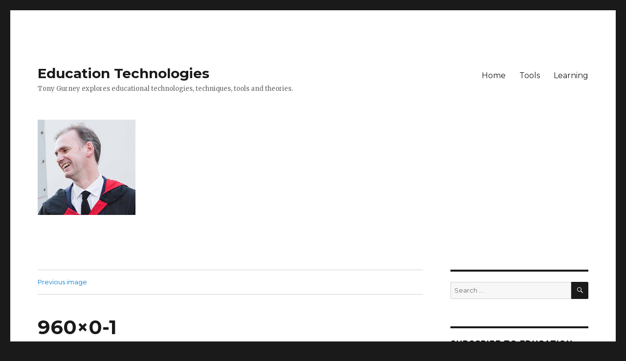

--- FILE ---
content_type: text/html; charset=UTF-8
request_url: http://gurney.co.education/2017/03/07/what-is-the-difference-between-deep-learning-machine-learning-and-ai/960x0-1/
body_size: 52681
content:
<!DOCTYPE html>
<html dir="ltr" lang="en-GB" prefix="og: https://ogp.me/ns#" class="no-js">
<head>
	<meta charset="UTF-8">
	<meta name="viewport" content="width=device-width, initial-scale=1">
	<link rel="profile" href="https://gmpg.org/xfn/11">
		<script>(function(html){html.className = html.className.replace(/\bno-js\b/,'js')})(document.documentElement);</script>
<title>960×0-1 | Education Technologies</title>

		<!-- All in One SEO 4.9.3 - aioseo.com -->
	<meta name="robots" content="max-image-preview:large" />
	<meta name="author" content="tony"/>
	<link rel="canonical" href="http://gurney.co.education/2017/03/07/what-is-the-difference-between-deep-learning-machine-learning-and-ai/960x0-1/" />
	<meta name="generator" content="All in One SEO (AIOSEO) 4.9.3" />
		<meta property="og:locale" content="en_GB" />
		<meta property="og:site_name" content="Education Technologies | Tony Gurney explores educational technologies, techniques, tools and theories." />
		<meta property="og:type" content="article" />
		<meta property="og:title" content="960×0-1 | Education Technologies" />
		<meta property="og:url" content="http://gurney.co.education/2017/03/07/what-is-the-difference-between-deep-learning-machine-learning-and-ai/960x0-1/" />
		<meta property="og:image" content="http://gurney.co.education/wp-content/uploads/2021/04/TG-UWS-Paisley-Winter-2017_164.jpg" />
		<meta property="og:image:width" content="1624" />
		<meta property="og:image:height" content="1591" />
		<meta property="article:published_time" content="2016-12-08T13:35:59+00:00" />
		<meta property="article:modified_time" content="2016-12-08T13:35:59+00:00" />
		<meta name="twitter:card" content="summary" />
		<meta name="twitter:site" content="@tonygurney" />
		<meta name="twitter:title" content="960×0-1 | Education Technologies" />
		<meta name="twitter:creator" content="@tonygurney" />
		<meta name="twitter:image" content="http://gurney.co.education/wp-content/uploads/2021/04/TG-UWS-Paisley-Winter-2017_164.jpg" />
		<script type="application/ld+json" class="aioseo-schema">
			{"@context":"https:\/\/schema.org","@graph":[{"@type":"BreadcrumbList","@id":"http:\/\/gurney.co.education\/2017\/03\/07\/what-is-the-difference-between-deep-learning-machine-learning-and-ai\/960x0-1\/#breadcrumblist","itemListElement":[{"@type":"ListItem","@id":"http:\/\/gurney.co.education#listItem","position":1,"name":"Home","item":"http:\/\/gurney.co.education","nextItem":{"@type":"ListItem","@id":"http:\/\/gurney.co.education\/2017\/03\/07\/what-is-the-difference-between-deep-learning-machine-learning-and-ai\/960x0-1\/#listItem","name":"960&#215;0-1"}},{"@type":"ListItem","@id":"http:\/\/gurney.co.education\/2017\/03\/07\/what-is-the-difference-between-deep-learning-machine-learning-and-ai\/960x0-1\/#listItem","position":2,"name":"960&#215;0-1","previousItem":{"@type":"ListItem","@id":"http:\/\/gurney.co.education#listItem","name":"Home"}}]},{"@type":"ItemPage","@id":"http:\/\/gurney.co.education\/2017\/03\/07\/what-is-the-difference-between-deep-learning-machine-learning-and-ai\/960x0-1\/#itempage","url":"http:\/\/gurney.co.education\/2017\/03\/07\/what-is-the-difference-between-deep-learning-machine-learning-and-ai\/960x0-1\/","name":"960\u00d70-1 | Education Technologies","inLanguage":"en-GB","isPartOf":{"@id":"http:\/\/gurney.co.education\/#website"},"breadcrumb":{"@id":"http:\/\/gurney.co.education\/2017\/03\/07\/what-is-the-difference-between-deep-learning-machine-learning-and-ai\/960x0-1\/#breadcrumblist"},"author":{"@id":"http:\/\/gurney.co.education\/author\/tony\/#author"},"creator":{"@id":"http:\/\/gurney.co.education\/author\/tony\/#author"},"datePublished":"2016-12-08T13:35:59+00:00","dateModified":"2016-12-08T13:35:59+00:00"},{"@type":"Person","@id":"http:\/\/gurney.co.education\/#person","name":"tony","image":{"@type":"ImageObject","@id":"http:\/\/gurney.co.education\/2017\/03\/07\/what-is-the-difference-between-deep-learning-machine-learning-and-ai\/960x0-1\/#personImage","url":"http:\/\/0.gravatar.com\/avatar\/c9cf7aa5b8bc9f270e775017c79d252a?s=96&d=mm&r=g","width":96,"height":96,"caption":"tony"}},{"@type":"Person","@id":"http:\/\/gurney.co.education\/author\/tony\/#author","url":"http:\/\/gurney.co.education\/author\/tony\/","name":"tony","image":{"@type":"ImageObject","@id":"http:\/\/gurney.co.education\/2017\/03\/07\/what-is-the-difference-between-deep-learning-machine-learning-and-ai\/960x0-1\/#authorImage","url":"http:\/\/0.gravatar.com\/avatar\/c9cf7aa5b8bc9f270e775017c79d252a?s=96&d=mm&r=g","width":96,"height":96,"caption":"tony"}},{"@type":"WebSite","@id":"http:\/\/gurney.co.education\/#website","url":"http:\/\/gurney.co.education\/","name":"Education Technologies","description":"Tony Gurney explores educational technologies, techniques, tools and theories.","inLanguage":"en-GB","publisher":{"@id":"http:\/\/gurney.co.education\/#person"}}]}
		</script>
		<!-- All in One SEO -->

<link rel='dns-prefetch' href='//secure.gravatar.com' />
<link rel='dns-prefetch' href='//fonts.googleapis.com' />
<link rel='dns-prefetch' href='//s.w.org' />
<link rel='dns-prefetch' href='//v0.wordpress.com' />
<link rel='dns-prefetch' href='//i0.wp.com' />
<link rel='dns-prefetch' href='//i1.wp.com' />
<link rel='dns-prefetch' href='//i2.wp.com' />
<link rel='dns-prefetch' href='//jetpack.wordpress.com' />
<link rel='dns-prefetch' href='//s0.wp.com' />
<link rel='dns-prefetch' href='//s1.wp.com' />
<link rel='dns-prefetch' href='//s2.wp.com' />
<link rel='dns-prefetch' href='//public-api.wordpress.com' />
<link rel='dns-prefetch' href='//0.gravatar.com' />
<link rel='dns-prefetch' href='//1.gravatar.com' />
<link rel='dns-prefetch' href='//2.gravatar.com' />
<link rel='dns-prefetch' href='//widgets.wp.com' />
<link rel='dns-prefetch' href='//c0.wp.com' />
<link rel='dns-prefetch' href='//www.googletagmanager.com' />
<link rel='dns-prefetch' href='//pagead2.googlesyndication.com' />
<link href='https://fonts.gstatic.com' crossorigin rel='preconnect' />
<link rel="alternate" type="application/rss+xml" title="Education Technologies &raquo; Feed" href="http://gurney.co.education/feed/" />
<link rel="alternate" type="application/rss+xml" title="Education Technologies &raquo; Comments Feed" href="http://gurney.co.education/comments/feed/" />
<link rel="alternate" type="application/rss+xml" title="Education Technologies &raquo; 960&#215;0-1 Comments Feed" href="http://gurney.co.education/2017/03/07/what-is-the-difference-between-deep-learning-machine-learning-and-ai/960x0-1/feed/" />
		<script>
			window._wpemojiSettings = {"baseUrl":"https:\/\/s.w.org\/images\/core\/emoji\/13.0.1\/72x72\/","ext":".png","svgUrl":"https:\/\/s.w.org\/images\/core\/emoji\/13.0.1\/svg\/","svgExt":".svg","source":{"concatemoji":"http:\/\/gurney.co.education\/wp-includes\/js\/wp-emoji-release.min.js?ver=5.7.14"}};
			!function(e,a,t){var n,r,o,i=a.createElement("canvas"),p=i.getContext&&i.getContext("2d");function s(e,t){var a=String.fromCharCode;p.clearRect(0,0,i.width,i.height),p.fillText(a.apply(this,e),0,0);e=i.toDataURL();return p.clearRect(0,0,i.width,i.height),p.fillText(a.apply(this,t),0,0),e===i.toDataURL()}function c(e){var t=a.createElement("script");t.src=e,t.defer=t.type="text/javascript",a.getElementsByTagName("head")[0].appendChild(t)}for(o=Array("flag","emoji"),t.supports={everything:!0,everythingExceptFlag:!0},r=0;r<o.length;r++)t.supports[o[r]]=function(e){if(!p||!p.fillText)return!1;switch(p.textBaseline="top",p.font="600 32px Arial",e){case"flag":return s([127987,65039,8205,9895,65039],[127987,65039,8203,9895,65039])?!1:!s([55356,56826,55356,56819],[55356,56826,8203,55356,56819])&&!s([55356,57332,56128,56423,56128,56418,56128,56421,56128,56430,56128,56423,56128,56447],[55356,57332,8203,56128,56423,8203,56128,56418,8203,56128,56421,8203,56128,56430,8203,56128,56423,8203,56128,56447]);case"emoji":return!s([55357,56424,8205,55356,57212],[55357,56424,8203,55356,57212])}return!1}(o[r]),t.supports.everything=t.supports.everything&&t.supports[o[r]],"flag"!==o[r]&&(t.supports.everythingExceptFlag=t.supports.everythingExceptFlag&&t.supports[o[r]]);t.supports.everythingExceptFlag=t.supports.everythingExceptFlag&&!t.supports.flag,t.DOMReady=!1,t.readyCallback=function(){t.DOMReady=!0},t.supports.everything||(n=function(){t.readyCallback()},a.addEventListener?(a.addEventListener("DOMContentLoaded",n,!1),e.addEventListener("load",n,!1)):(e.attachEvent("onload",n),a.attachEvent("onreadystatechange",function(){"complete"===a.readyState&&t.readyCallback()})),(n=t.source||{}).concatemoji?c(n.concatemoji):n.wpemoji&&n.twemoji&&(c(n.twemoji),c(n.wpemoji)))}(window,document,window._wpemojiSettings);
		</script>
		<style>
img.wp-smiley,
img.emoji {
	display: inline !important;
	border: none !important;
	box-shadow: none !important;
	height: 1em !important;
	width: 1em !important;
	margin: 0 .07em !important;
	vertical-align: -0.1em !important;
	background: none !important;
	padding: 0 !important;
}
</style>
	<link rel='stylesheet' id='twentysixteen-jetpack-css'  href='https://c0.wp.com/p/jetpack/10.4.2/modules/theme-tools/compat/twentysixteen.css' media='all' />
<link rel='stylesheet' id='wp-block-library-css'  href='https://c0.wp.com/c/5.7.14/wp-includes/css/dist/block-library/style.min.css' media='all' />
<style id='wp-block-library-inline-css'>
.has-text-align-justify{text-align:justify;}
</style>
<link rel='stylesheet' id='wp-block-library-theme-css'  href='https://c0.wp.com/c/5.7.14/wp-includes/css/dist/block-library/theme.min.css' media='all' />
<link rel='stylesheet' id='aioseo/css/src/vue/standalone/blocks/table-of-contents/global.scss-css'  href='http://gurney.co.education/wp-content/plugins/all-in-one-seo-pack/dist/Lite/assets/css/table-of-contents/global.e90f6d47.css?ver=4.9.3' media='all' />
<link rel='stylesheet' id='mediaelement-css'  href='https://c0.wp.com/c/5.7.14/wp-includes/js/mediaelement/mediaelementplayer-legacy.min.css' media='all' />
<link rel='stylesheet' id='wp-mediaelement-css'  href='https://c0.wp.com/c/5.7.14/wp-includes/js/mediaelement/wp-mediaelement.min.css' media='all' />
<link rel='stylesheet' id='twentysixteen-fonts-css'  href='https://fonts.googleapis.com/css?family=Merriweather%3A400%2C700%2C900%2C400italic%2C700italic%2C900italic%7CMontserrat%3A400%2C700%7CInconsolata%3A400&#038;subset=latin%2Clatin-ext&#038;display=fallback' media='all' />
<link rel='stylesheet' id='genericons-css'  href='https://c0.wp.com/p/jetpack/10.4.2/_inc/genericons/genericons/genericons.css' media='all' />
<link rel='stylesheet' id='twentysixteen-style-css'  href='http://gurney.co.education/wp-content/themes/twentysixteen/style.css?ver=20201208' media='all' />
<link rel='stylesheet' id='twentysixteen-block-style-css'  href='http://gurney.co.education/wp-content/themes/twentysixteen/css/blocks.css?ver=20190102' media='all' />
<!--[if lt IE 10]>
<link rel='stylesheet' id='twentysixteen-ie-css'  href='http://gurney.co.education/wp-content/themes/twentysixteen/css/ie.css?ver=20170530' media='all' />
<![endif]-->
<!--[if lt IE 9]>
<link rel='stylesheet' id='twentysixteen-ie8-css'  href='http://gurney.co.education/wp-content/themes/twentysixteen/css/ie8.css?ver=20170530' media='all' />
<![endif]-->
<!--[if lt IE 8]>
<link rel='stylesheet' id='twentysixteen-ie7-css'  href='http://gurney.co.education/wp-content/themes/twentysixteen/css/ie7.css?ver=20170530' media='all' />
<![endif]-->
<link rel='stylesheet' id='jetpack_css-css'  href='https://c0.wp.com/p/jetpack/10.4.2/css/jetpack.css' media='all' />
<!--[if lt IE 9]>
<script src='http://gurney.co.education/wp-content/themes/twentysixteen/js/html5.js?ver=3.7.3' id='twentysixteen-html5-js'></script>
<![endif]-->
<script src='https://c0.wp.com/c/5.7.14/wp-includes/js/jquery/jquery.min.js' id='jquery-core-js'></script>
<script src='https://c0.wp.com/c/5.7.14/wp-includes/js/jquery/jquery-migrate.min.js' id='jquery-migrate-js'></script>
<script src='http://gurney.co.education/wp-content/themes/twentysixteen/js/keyboard-image-navigation.js?ver=20170530' id='twentysixteen-keyboard-image-navigation-js'></script>
<link rel="https://api.w.org/" href="http://gurney.co.education/wp-json/" /><link rel="alternate" type="application/json" href="http://gurney.co.education/wp-json/wp/v2/media/1395" /><link rel="EditURI" type="application/rsd+xml" title="RSD" href="http://gurney.co.education/xmlrpc.php?rsd" />
<link rel="wlwmanifest" type="application/wlwmanifest+xml" href="http://gurney.co.education/wp-includes/wlwmanifest.xml" /> 
<meta name="generator" content="WordPress 5.7.14" />
<link rel='shortlink' href='https://wp.me/a88YJM-mv' />
<link rel="alternate" type="application/json+oembed" href="http://gurney.co.education/wp-json/oembed/1.0/embed?url=http%3A%2F%2Fgurney.co.education%2F2017%2F03%2F07%2Fwhat-is-the-difference-between-deep-learning-machine-learning-and-ai%2F960x0-1%2F" />
<link rel="alternate" type="text/xml+oembed" href="http://gurney.co.education/wp-json/oembed/1.0/embed?url=http%3A%2F%2Fgurney.co.education%2F2017%2F03%2F07%2Fwhat-is-the-difference-between-deep-learning-machine-learning-and-ai%2F960x0-1%2F&#038;format=xml" />
<meta name="generator" content="Site Kit by Google 1.124.0" /><script type = "text/javascript">var _prourls = _prourls || {};_prourls['variables'] = {
			   					api_key : 'e99cedbab4e9f6c08f02542641ccc2f9',
			   					domain	  : 'http://prourls.co/'
		   						};var ss = document.createElement('script');ss.src = 'https://www.prourls.com/prourls_js/prourls.js'
						   ss.type = 'text/javascript';ss.setAttribute('defer', '');ss.setAttribute('id', 'prourls-js');var s = document.getElementsByTagName('head')[0];s.appendChild(ss);</script><style type='text/css'>img#wpstats{display:none}</style>
		
<!-- Google AdSense meta tags added by Site Kit -->
<meta name="google-adsense-platform-account" content="ca-host-pub-2644536267352236">
<meta name="google-adsense-platform-domain" content="sitekit.withgoogle.com">
<!-- End Google AdSense meta tags added by Site Kit -->
<style>.recentcomments a{display:inline !important;padding:0 !important;margin:0 !important;}</style>
<!-- Google AdSense snippet added by Site Kit -->
<script async src="https://pagead2.googlesyndication.com/pagead/js/adsbygoogle.js?client=ca-pub-2821432859584370&amp;host=ca-host-pub-2644536267352236" crossorigin="anonymous"></script>

<!-- End Google AdSense snippet added by Site Kit -->
<link rel="icon" href="https://i2.wp.com/gurney.co.education/wp-content/uploads/2016/11/TG-Close-Up.jpg?fit=32%2C32" sizes="32x32" />
<link rel="icon" href="https://i2.wp.com/gurney.co.education/wp-content/uploads/2016/11/TG-Close-Up.jpg?fit=192%2C192" sizes="192x192" />
<link rel="apple-touch-icon" href="https://i2.wp.com/gurney.co.education/wp-content/uploads/2016/11/TG-Close-Up.jpg?fit=180%2C180" />
<meta name="msapplication-TileImage" content="https://i2.wp.com/gurney.co.education/wp-content/uploads/2016/11/TG-Close-Up.jpg?fit=240%2C240" />
</head>

<body class="attachment attachment-template-default single single-attachment postid-1395 attachmentid-1395 attachment-jpeg wp-embed-responsive">
<div id="page" class="site">
	<div class="site-inner">
		<a class="skip-link screen-reader-text" href="#content">Skip to content</a>

		<header id="masthead" class="site-header" role="banner">
			<div class="site-header-main">
				<div class="site-branding">
					
											<p class="site-title"><a href="http://gurney.co.education/" rel="home">Education Technologies</a></p>
												<p class="site-description">Tony Gurney explores educational technologies, techniques, tools and theories.</p>
									</div><!-- .site-branding -->

									<button id="menu-toggle" class="menu-toggle">Menu</button>

					<div id="site-header-menu" class="site-header-menu">
													<nav id="site-navigation" class="main-navigation" role="navigation" aria-label="Primary menu">
								<div class="menu-possibilities-container"><ul id="menu-possibilities" class="primary-menu"><li id="menu-item-1151" class="menu-item menu-item-type-custom menu-item-object-custom menu-item-home menu-item-1151"><a href="http://gurney.co.education">Home</a></li>
<li id="menu-item-1152" class="menu-item menu-item-type-taxonomy menu-item-object-category menu-item-1152"><a href="http://gurney.co.education/category/tools-2/">Tools</a></li>
<li id="menu-item-1153" class="menu-item menu-item-type-taxonomy menu-item-object-category menu-item-1153"><a href="http://gurney.co.education/category/learning-2/">Learning</a></li>
</ul></div>							</nav><!-- .main-navigation -->
						
											</div><!-- .site-header-menu -->
							</div><!-- .site-header-main -->

											<div class="header-image">
					<a href="http://gurney.co.education/" rel="home">
						<img src="http://gurney.co.education/wp-content/uploads/2021/05/TG-UWS-Paisley-Winter-2017_164-200px.png" srcset="" sizes="(max-width: 709px) 85vw, (max-width: 909px) 81vw, (max-width: 1362px) 88vw, 1200px" width="200" height="195" alt="Education Technologies">
					</a>
				</div><!-- .header-image -->
					</header><!-- .site-header -->

		<div id="content" class="site-content">

	<div id="primary" class="content-area">
		<main id="main" class="site-main" role="main">

			
			<article id="post-1395" class="post-1395 attachment type-attachment status-inherit hentry">

				<nav id="image-navigation" class="navigation image-navigation">
					<div class="nav-links">
						<div class="nav-previous"><a href='http://gurney.co.education/2017/03/07/what-is-the-difference-between-deep-learning-machine-learning-and-ai/960x0/'>Previous image</a></div>
						<div class="nav-next"></div>
					</div><!-- .nav-links -->
				</nav><!-- .image-navigation -->

				<header class="entry-header">
					<h1 class="entry-title">960&#215;0-1</h1>				</header><!-- .entry-header -->

				<div class="entry-content">

					<div class="entry-attachment">
						<img width="840" height="560" src="https://i1.wp.com/gurney.co.education/wp-content/uploads/2016/12/960x0-1.jpg?fit=840%2C560" class="attachment-large size-large" alt="" loading="lazy" srcset="https://i1.wp.com/gurney.co.education/wp-content/uploads/2016/12/960x0-1.jpg?w=960 960w, https://i1.wp.com/gurney.co.education/wp-content/uploads/2016/12/960x0-1.jpg?resize=300%2C200 300w, https://i1.wp.com/gurney.co.education/wp-content/uploads/2016/12/960x0-1.jpg?resize=768%2C512 768w" sizes="(max-width: 709px) 85vw, (max-width: 909px) 67vw, (max-width: 1362px) 62vw, 840px" data-attachment-id="1395" data-permalink="http://gurney.co.education/2017/03/07/what-is-the-difference-between-deep-learning-machine-learning-and-ai/960x0-1/" data-orig-file="https://i1.wp.com/gurney.co.education/wp-content/uploads/2016/12/960x0-1.jpg?fit=960%2C640" data-orig-size="960,640" data-comments-opened="1" data-image-meta="{&quot;aperture&quot;:&quot;0&quot;,&quot;credit&quot;:&quot;&quot;,&quot;camera&quot;:&quot;&quot;,&quot;caption&quot;:&quot;&quot;,&quot;created_timestamp&quot;:&quot;0&quot;,&quot;copyright&quot;:&quot;&quot;,&quot;focal_length&quot;:&quot;0&quot;,&quot;iso&quot;:&quot;0&quot;,&quot;shutter_speed&quot;:&quot;0&quot;,&quot;title&quot;:&quot;&quot;,&quot;orientation&quot;:&quot;0&quot;}" data-image-title="960&#215;0-1" data-image-description="" data-image-caption="" data-medium-file="https://i1.wp.com/gurney.co.education/wp-content/uploads/2016/12/960x0-1.jpg?fit=300%2C200" data-large-file="https://i1.wp.com/gurney.co.education/wp-content/uploads/2016/12/960x0-1.jpg?fit=840%2C560" />
						
						</div><!-- .entry-attachment -->

											</div><!-- .entry-content -->

					<footer class="entry-footer">
					<span class="posted-on"><span class="screen-reader-text">Posted on </span><a href="http://gurney.co.education/2017/03/07/what-is-the-difference-between-deep-learning-machine-learning-and-ai/960x0-1/" rel="bookmark"><time class="entry-date published updated" datetime="2016-12-08T13:35:59+00:00">December 8, 2016</time></a></span>						<span class="full-size-link"><span class="screen-reader-text">Full size </span><a href="http://gurney.co.education/wp-content/uploads/2016/12/960x0-1.jpg">960 &times; 640</a></span>											</footer><!-- .entry-footer -->
				</article><!-- #post-1395 -->

				
<div id="comments" class="comments-area">

	
	
	
		<div id="respond" class="comment-respond">
							<h3 id="reply-title" class="comment-reply-title">Leave a Reply					<small><a rel="nofollow" id="cancel-comment-reply-link" href="/2017/03/07/what-is-the-difference-between-deep-learning-machine-learning-and-ai/960x0-1/#respond" style="display:none;">Cancel reply</a></small>
				</h3>
						<form id="commentform" class="comment-form">
				<iframe
					title="Comment Form"
					src="https://jetpack.wordpress.com/jetpack-comment/?blogid=120350790&#038;postid=1395&#038;comment_registration=0&#038;require_name_email=1&#038;stc_enabled=1&#038;stb_enabled=1&#038;show_avatars=1&#038;avatar_default=mystery&#038;greeting=Leave+a+Reply&#038;greeting_reply=Leave+a+Reply+to+%25s&#038;color_scheme=light&#038;lang=en_GB&#038;jetpack_version=10.4.2&#038;show_cookie_consent=10&#038;has_cookie_consent=0&#038;token_key=%3Bnormal%3B&#038;sig=80c9223ec4b3322972444fb0cf605950364eac68#parent=http%3A%2F%2Fgurney.co.education%2F2017%2F03%2F07%2Fwhat-is-the-difference-between-deep-learning-machine-learning-and-ai%2F960x0-1%2F"
											name="jetpack_remote_comment"
						style="width:100%; height: 430px; border:0;"
										class="jetpack_remote_comment"
					id="jetpack_remote_comment"
					sandbox="allow-same-origin allow-top-navigation allow-scripts allow-forms allow-popups"
				>
									</iframe>
									<!--[if !IE]><!-->
					<script>
						document.addEventListener('DOMContentLoaded', function () {
							var commentForms = document.getElementsByClassName('jetpack_remote_comment');
							for (var i = 0; i < commentForms.length; i++) {
								commentForms[i].allowTransparency = false;
								commentForms[i].scrolling = 'no';
							}
						});
					</script>
					<!--<![endif]-->
							</form>
		</div>

		
		<input type="hidden" name="comment_parent" id="comment_parent" value="" />

		
</div><!-- .comments-area -->

	<nav class="navigation post-navigation" role="navigation" aria-label="Posts">
		<h2 class="screen-reader-text">Post navigation</h2>
		<div class="nav-links"><div class="nav-previous"><a href="http://gurney.co.education/2017/03/07/what-is-the-difference-between-deep-learning-machine-learning-and-ai/" rel="prev"><span class="meta-nav">Published in</span><span class="post-title">What Is The Difference Between Deep Learning, Machine Learning and AI?</span></a></div></div>
	</nav>
		</main><!-- .site-main -->
	</div><!-- .content-area -->


	<aside id="secondary" class="sidebar widget-area" role="complementary">
		<section id="search-2" class="widget widget_search">
<form role="search" method="get" class="search-form" action="http://gurney.co.education/">
	<label>
		<span class="screen-reader-text">Search for:</span>
		<input type="search" class="search-field" placeholder="Search &hellip;" value="" name="s" />
	</label>
	<button type="submit" class="search-submit"><span class="screen-reader-text">Search</span></button>
</form>
</section><section id="blog_subscription-2" class="widget widget_blog_subscription jetpack_subscription_widget"><h2 class="widget-title">Subscribe to Education Technologies via Email</h2>
			<form action="#" method="post" accept-charset="utf-8" id="subscribe-blog-blog_subscription-2">
				                    <div id="subscribe-text"><p>Enter your email address to subscribe to this blog and receive notifications of new posts by email.</p>
</div>					<div class="jetpack-subscribe-count">
						<p>
						Join 90 other subscribers.						</p>
					</div>
					                    <p id="subscribe-email">
                        <label id="jetpack-subscribe-label"
							class="screen-reader-text"
							for="subscribe-field-blog_subscription-2">
							Email Address                        </label>
                        <input type="email" name="email" required="required"
                        			                                                value=""
							id="subscribe-field-blog_subscription-2"
                            placeholder="Email Address"
                        />
                    </p>

					<p id="subscribe-submit"
											>
                        <input type="hidden" name="action" value="subscribe"/>
                        <input type="hidden" name="source" value="http://gurney.co.education/2017/03/07/what-is-the-difference-between-deep-learning-machine-learning-and-ai/960x0-1/"/>
                        <input type="hidden" name="sub-type" value="widget"/>
						<input type="hidden" name="redirect_fragment" value="subscribe-blog-blog_subscription-2"/>
						                        <button type="submit"
	                        	                            class="wp-block-button__link"
                            		                    	                        name="jetpack_subscriptions_widget"
	                    >
	                        Subscribe                        </button>
                    </p>
				            </form>
		
</section><section id="twitter_timeline-2" class="widget widget_twitter_timeline"><h2 class="widget-title">@tonygurney</h2><a class="twitter-timeline" data-height="400" data-theme="light" data-border-color="#e8e8e8" data-tweet-limit="4" data-lang="EN" data-partner="jetpack" data-chrome="noheader nofooter" href="https://twitter.com/tonygurney" href="https://twitter.com/tonygurney">My Tweets</a></section><section id="media_image-2" class="widget widget_media_image"><h2 class="widget-title">Nozbe &#8211; Simply Get Everything Done</h2><a href="https://nozbe.com/?a=tonygurney1"><img width="300" height="300" src="https://i1.wp.com/gurney.co.education/wp-content/uploads/2021/05/nozbe-icon.png?fit=300%2C300" class="image wp-image-1747  attachment-medium size-medium" alt="Noxbe icon" loading="lazy" style="max-width: 100%; height: auto;" srcset="https://i1.wp.com/gurney.co.education/wp-content/uploads/2021/05/nozbe-icon.png?w=1024 1024w, https://i1.wp.com/gurney.co.education/wp-content/uploads/2021/05/nozbe-icon.png?resize=300%2C300 300w, https://i1.wp.com/gurney.co.education/wp-content/uploads/2021/05/nozbe-icon.png?resize=150%2C150 150w, https://i1.wp.com/gurney.co.education/wp-content/uploads/2021/05/nozbe-icon.png?resize=768%2C768 768w" sizes="(max-width: 300px) 85vw, 300px" data-attachment-id="1747" data-permalink="http://gurney.co.education/nozbe-icon/" data-orig-file="https://i1.wp.com/gurney.co.education/wp-content/uploads/2021/05/nozbe-icon.png?fit=1024%2C1024" data-orig-size="1024,1024" data-comments-opened="1" data-image-meta="{&quot;aperture&quot;:&quot;0&quot;,&quot;credit&quot;:&quot;&quot;,&quot;camera&quot;:&quot;&quot;,&quot;caption&quot;:&quot;&quot;,&quot;created_timestamp&quot;:&quot;0&quot;,&quot;copyright&quot;:&quot;&quot;,&quot;focal_length&quot;:&quot;0&quot;,&quot;iso&quot;:&quot;0&quot;,&quot;shutter_speed&quot;:&quot;0&quot;,&quot;title&quot;:&quot;&quot;,&quot;orientation&quot;:&quot;0&quot;}" data-image-title="nozbe-icon" data-image-description="" data-image-caption="" data-medium-file="https://i1.wp.com/gurney.co.education/wp-content/uploads/2021/05/nozbe-icon.png?fit=300%2C300" data-large-file="https://i1.wp.com/gurney.co.education/wp-content/uploads/2021/05/nozbe-icon.png?fit=840%2C840" /></a></section>
		<section id="recent-posts-2" class="widget widget_recent_entries">
		<h2 class="widget-title">Recent Posts</h2><nav role="navigation" aria-label="Recent Posts">
		<ul>
											<li>
					<a href="http://gurney.co.education/2021/06/30/see-you-at-the-start-of-term/">See You at the Start of Term</a>
									</li>
											<li>
					<a href="http://gurney.co.education/2021/06/04/what-happened-to-photosynth-net-visbody/">What Happened To Photosynth.net? &#8211; @Visbody</a>
									</li>
											<li>
					<a href="http://gurney.co.education/2021/06/03/microsoft-onenote-new-features-top-10-updates-for-2021-desktop-mac-web-ios-and-more-mieexpert/">Microsoft #OneNote New Features &#8211; Top 10 updates for 2021 | #Desktop, #Mac, #Web, #iOS and more #MIEExpert</a>
									</li>
											<li>
					<a href="http://gurney.co.education/2021/05/27/zoom-events-will-try-to-re-create-the-in-person-conference-experience/">Zoom Events will try to re-create the in-person conference experience</a>
									</li>
											<li>
					<a href="http://gurney.co.education/2021/05/26/%f0%9f%8e%ac-top-5-best-free-video-editing-software-2021/">🎬 Top 5 Best FREE #Video #Editing Software &#8211; 2021</a>
									</li>
					</ul>

		</nav></section><section id="recent-comments-2" class="widget widget_recent_comments"><h2 class="widget-title">Recent Comments</h2><nav role="navigation" aria-label="Recent Comments"><ul id="recentcomments"><li class="recentcomments"><span class="comment-author-link"><a href='https://gurney.co.education/2021/06/04/what-happened-to-photosynth-net-visbody/' rel='external nofollow ugc' class='url'>What Happened To Photosynth.net? – @Visbody | Education Technologies</a></span> on <a href="http://gurney.co.education/2010/02/15/2010025-amazing-downloads-for-educators-and-html/#comment-79">5 Amazing Downloads for Educators and Students</a></li><li class="recentcomments"><span class="comment-author-link"><a href='http://tonygurney.wordpress.com/2013/05/27/4-ways-to-improve-school-communication-using-social-media-edudemic-yammer/' rel='external nofollow ugc' class='url'>4 Ways To Improve School Communication Using Social Media &#8211; Edudemic #yammer | Tony Gurney</a></span> on <a href="http://gurney.co.education/2013/04/23/5-tips-for-hosting-online-class-discussions-edudemic/#comment-33">5 Tips For Hosting Online Class Discussions | Edudemic</a></li><li class="recentcomments"><span class="comment-author-link"><a href='http://tonygurney.wordpress.com/2013/05/27/4-ways-to-improve-school-communication-using-social-media-edudemic-yammer/' rel='external nofollow ugc' class='url'>4 Ways To Improve School Communication Using Social Media &#8211; Edudemic #yammer | Tony Gurney</a></span> on <a href="http://gurney.co.education/2013/04/29/50-little-known-ways-google-docs-can-help-in-education-edudemic/#comment-34">50 Little-Known Ways Google Docs Can Help In Education | Edudemic</a></li><li class="recentcomments"><span class="comment-author-link"><a href='http://tonygurney.wordpress.com/2013/05/01/5-education-apps-that-dont-exist-but-should-edudemic/' rel='external nofollow ugc' class='url'>5 Education Apps That Don&#8217;t Exist (But Should) | Edudemic | Tony Gurney</a></span> on <a href="http://gurney.co.education/2013/02/25/6-ways-students-can-collaborate-with-ipads-from-greg-on-edudemic-yam/#comment-20">6 Ways Students Can Collaborate With iPads – from Greg on @Edudemic #yam</a></li><li class="recentcomments"><span class="comment-author-link"><a href='http://tonygurney.wordpress.com/2013/05/01/5-education-apps-that-dont-exist-but-should-edudemic/' rel='external nofollow ugc' class='url'>5 Education Apps That Don&#8217;t Exist (But Should) | Edudemic | Tony Gurney</a></span> on <a href="http://gurney.co.education/2013/03/25/our-school-would-be-better-off-without-ipads-edudemic/#comment-30">&#8216;Our School Would Be Better Off Without iPads.&#8217; | Edudemic</a></li></ul></nav></section><section id="archives-2" class="widget widget_archive"><h2 class="widget-title">Archives</h2><nav role="navigation" aria-label="Archives">
			<ul>
					<li><a href='http://gurney.co.education/2021/06/'>June 2021</a></li>
	<li><a href='http://gurney.co.education/2021/05/'>May 2021</a></li>
	<li><a href='http://gurney.co.education/2021/04/'>April 2021</a></li>
	<li><a href='http://gurney.co.education/2018/05/'>May 2018</a></li>
	<li><a href='http://gurney.co.education/2018/04/'>April 2018</a></li>
	<li><a href='http://gurney.co.education/2017/03/'>March 2017</a></li>
	<li><a href='http://gurney.co.education/2017/02/'>February 2017</a></li>
	<li><a href='http://gurney.co.education/2017/01/'>January 2017</a></li>
	<li><a href='http://gurney.co.education/2016/12/'>December 2016</a></li>
	<li><a href='http://gurney.co.education/2016/11/'>November 2016</a></li>
	<li><a href='http://gurney.co.education/2015/07/'>July 2015</a></li>
	<li><a href='http://gurney.co.education/2015/04/'>April 2015</a></li>
	<li><a href='http://gurney.co.education/2015/03/'>March 2015</a></li>
	<li><a href='http://gurney.co.education/2015/02/'>February 2015</a></li>
	<li><a href='http://gurney.co.education/2014/02/'>February 2014</a></li>
	<li><a href='http://gurney.co.education/2013/11/'>November 2013</a></li>
	<li><a href='http://gurney.co.education/2013/05/'>May 2013</a></li>
	<li><a href='http://gurney.co.education/2013/04/'>April 2013</a></li>
	<li><a href='http://gurney.co.education/2013/03/'>March 2013</a></li>
	<li><a href='http://gurney.co.education/2013/02/'>February 2013</a></li>
	<li><a href='http://gurney.co.education/2013/01/'>January 2013</a></li>
	<li><a href='http://gurney.co.education/2012/12/'>December 2012</a></li>
	<li><a href='http://gurney.co.education/2012/11/'>November 2012</a></li>
	<li><a href='http://gurney.co.education/2012/10/'>October 2012</a></li>
	<li><a href='http://gurney.co.education/2012/09/'>September 2012</a></li>
	<li><a href='http://gurney.co.education/2012/08/'>August 2012</a></li>
	<li><a href='http://gurney.co.education/2012/07/'>July 2012</a></li>
	<li><a href='http://gurney.co.education/2012/06/'>June 2012</a></li>
	<li><a href='http://gurney.co.education/2012/05/'>May 2012</a></li>
	<li><a href='http://gurney.co.education/2012/04/'>April 2012</a></li>
	<li><a href='http://gurney.co.education/2012/03/'>March 2012</a></li>
	<li><a href='http://gurney.co.education/2012/02/'>February 2012</a></li>
	<li><a href='http://gurney.co.education/2012/01/'>January 2012</a></li>
	<li><a href='http://gurney.co.education/2011/12/'>December 2011</a></li>
	<li><a href='http://gurney.co.education/2011/11/'>November 2011</a></li>
	<li><a href='http://gurney.co.education/2011/10/'>October 2011</a></li>
	<li><a href='http://gurney.co.education/2011/09/'>September 2011</a></li>
	<li><a href='http://gurney.co.education/2011/08/'>August 2011</a></li>
	<li><a href='http://gurney.co.education/2011/06/'>June 2011</a></li>
	<li><a href='http://gurney.co.education/2011/05/'>May 2011</a></li>
	<li><a href='http://gurney.co.education/2011/04/'>April 2011</a></li>
	<li><a href='http://gurney.co.education/2011/02/'>February 2011</a></li>
	<li><a href='http://gurney.co.education/2010/12/'>December 2010</a></li>
	<li><a href='http://gurney.co.education/2010/11/'>November 2010</a></li>
	<li><a href='http://gurney.co.education/2010/10/'>October 2010</a></li>
	<li><a href='http://gurney.co.education/2010/09/'>September 2010</a></li>
	<li><a href='http://gurney.co.education/2010/06/'>June 2010</a></li>
	<li><a href='http://gurney.co.education/2010/05/'>May 2010</a></li>
	<li><a href='http://gurney.co.education/2010/04/'>April 2010</a></li>
	<li><a href='http://gurney.co.education/2010/03/'>March 2010</a></li>
	<li><a href='http://gurney.co.education/2010/02/'>February 2010</a></li>
	<li><a href='http://gurney.co.education/2010/01/'>January 2010</a></li>
	<li><a href='http://gurney.co.education/2009/05/'>May 2009</a></li>
	<li><a href='http://gurney.co.education/2009/04/'>April 2009</a></li>
	<li><a href='http://gurney.co.education/2009/03/'>March 2009</a></li>
	<li><a href='http://gurney.co.education/2009/02/'>February 2009</a></li>
	<li><a href='http://gurney.co.education/2009/01/'>January 2009</a></li>
	<li><a href='http://gurney.co.education/2008/12/'>December 2008</a></li>
	<li><a href='http://gurney.co.education/2008/11/'>November 2008</a></li>
	<li><a href='http://gurney.co.education/2008/10/'>October 2008</a></li>
	<li><a href='http://gurney.co.education/2008/09/'>September 2008</a></li>
	<li><a href='http://gurney.co.education/2008/08/'>August 2008</a></li>
	<li><a href='http://gurney.co.education/2008/07/'>July 2008</a></li>
	<li><a href='http://gurney.co.education/2008/06/'>June 2008</a></li>
	<li><a href='http://gurney.co.education/2007/05/'>May 2007</a></li>
			</ul>

			</nav></section><section id="categories-2" class="widget widget_categories"><h2 class="widget-title">Categories</h2><nav role="navigation" aria-label="Categories">
			<ul>
					<li class="cat-item cat-item-620"><a href="http://gurney.co.education/category/big-data/">Big Data</a>
</li>
	<li class="cat-item cat-item-446"><a href="http://gurney.co.education/category/careers/">Careers</a>
</li>
	<li class="cat-item cat-item-443"><a href="http://gurney.co.education/category/computing-2/">Computing</a>
</li>
	<li class="cat-item cat-item-1030"><a href="http://gurney.co.education/category/education/">Education</a>
</li>
	<li class="cat-item cat-item-826"><a href="http://gurney.co.education/category/hardware/">Hardware</a>
</li>
	<li class="cat-item cat-item-820"><a href="http://gurney.co.education/category/law/">Law</a>
</li>
	<li class="cat-item cat-item-444"><a href="http://gurney.co.education/category/learning-2/">Learning</a>
</li>
	<li class="cat-item cat-item-1071"><a href="http://gurney.co.education/category/online-learning/">Online Learning</a>
</li>
	<li class="cat-item cat-item-798"><a href="http://gurney.co.education/category/other/">Other</a>
</li>
	<li class="cat-item cat-item-448"><a href="http://gurney.co.education/category/productivity/">Productivity</a>
</li>
	<li class="cat-item cat-item-447"><a href="http://gurney.co.education/category/programming-2/">Programming</a>
</li>
	<li class="cat-item cat-item-788"><a href="http://gurney.co.education/category/public-sector/">Public Sector</a>
</li>
	<li class="cat-item cat-item-948"><a href="http://gurney.co.education/category/research/">Research</a>
</li>
	<li class="cat-item cat-item-697"><a href="http://gurney.co.education/category/social-media-2/">Social Media</a>
</li>
	<li class="cat-item cat-item-445"><a href="http://gurney.co.education/category/tools-2/">Tools</a>
</li>
	<li class="cat-item cat-item-1"><a href="http://gurney.co.education/category/uncategorized/">Uncategorized</a>
</li>
			</ul>

			</nav></section><section id="meta-2" class="widget widget_meta"><h2 class="widget-title">Meta</h2><nav role="navigation" aria-label="Meta">
		<ul>
						<li><a href="http://gurney.co.education/wp-login.php">Log in</a></li>
			<li><a href="http://gurney.co.education/feed/">Entries feed</a></li>
			<li><a href="http://gurney.co.education/comments/feed/">Comments feed</a></li>

			<li><a href="https://en-gb.wordpress.org/">WordPress.org</a></li>
		</ul>

		</nav></section><section id="tag_cloud-3" class="widget widget_tag_cloud"><h2 class="widget-title">Word Cloud</h2><nav role="navigation" aria-label="Word Cloud"><div class="tagcloud"><ul class='wp-tag-cloud' role='list'>
	<li><a href="http://gurney.co.education/tag/adobeflash/" class="tag-cloud-link tag-link-274 tag-link-position-1" style="font-size: 1em;">adobeflash</a></li>
	<li><a href="http://gurney.co.education/tag/alexa-internet/" class="tag-cloud-link tag-link-773 tag-link-position-2" style="font-size: 1em;">Alexa Internet</a></li>
	<li><a href="http://gurney.co.education/tag/amazon-com/" class="tag-cloud-link tag-link-628 tag-link-position-3" style="font-size: 1em;">Amazon.com</a></li>
	<li><a href="http://gurney.co.education/tag/android-operating-system/" class="tag-cloud-link tag-link-673 tag-link-position-4" style="font-size: 1em;">Android (operating system)</a></li>
	<li><a href="http://gurney.co.education/tag/apple/" class="tag-cloud-link tag-link-42 tag-link-position-5" style="font-size: 1em;">apple</a></li>
	<li><a href="http://gurney.co.education/tag/apple-inc/" class="tag-cloud-link tag-link-823 tag-link-position-6" style="font-size: 1em;">Apple Inc.</a></li>
	<li><a href="http://gurney.co.education/tag/artificial-intelligence/" class="tag-cloud-link tag-link-757 tag-link-position-7" style="font-size: 1em;">Artificial intelligence</a></li>
	<li><a href="http://gurney.co.education/tag/business/" class="tag-cloud-link tag-link-18 tag-link-position-8" style="font-size: 1em;">business</a></li>
	<li><a href="http://gurney.co.education/tag/classroom/" class="tag-cloud-link tag-link-506 tag-link-position-9" style="font-size: 1em;">Classroom</a></li>
	<li><a href="http://gurney.co.education/tag/cloud-computing/" class="tag-cloud-link tag-link-617 tag-link-position-10" style="font-size: 1em;">Cloud computing</a></li>
	<li><a href="http://gurney.co.education/tag/computer/" class="tag-cloud-link tag-link-65 tag-link-position-11" style="font-size: 1em;">computer</a></li>
	<li><a href="http://gurney.co.education/tag/computers/" class="tag-cloud-link tag-link-11 tag-link-position-12" style="font-size: 1em;">computers</a></li>
	<li><a href="http://gurney.co.education/tag/computing/" class="tag-cloud-link tag-link-67 tag-link-position-13" style="font-size: 1em;">computing</a></li>
	<li><a href="http://gurney.co.education/tag/e-learning/" class="tag-cloud-link tag-link-518 tag-link-position-14" style="font-size: 1em;">E-learning</a></li>
	<li><a href="http://gurney.co.education/tag/education/" class="tag-cloud-link tag-link-56 tag-link-position-15" style="font-size: 1em;">education</a></li>
	<li><a href="http://gurney.co.education/tag/educational-technology/" class="tag-cloud-link tag-link-599 tag-link-position-16" style="font-size: 1em;">Educational technology</a></li>
	<li><a href="http://gurney.co.education/tag/electroniclearning/" class="tag-cloud-link tag-link-161 tag-link-position-17" style="font-size: 1em;">electroniclearning</a></li>
	<li><a href="http://gurney.co.education/tag/facebook/" class="tag-cloud-link tag-link-165 tag-link-position-18" style="font-size: 1em;">facebook</a></li>
	<li><a href="http://gurney.co.education/tag/gmail/" class="tag-cloud-link tag-link-134 tag-link-position-19" style="font-size: 1em;">gmail</a></li>
	<li><a href="http://gurney.co.education/tag/google/" class="tag-cloud-link tag-link-80 tag-link-position-20" style="font-size: 1em;">google</a></li>
	<li><a href="http://gurney.co.education/tag/higher-education/" class="tag-cloud-link tag-link-507 tag-link-position-21" style="font-size: 1em;">Higher education</a></li>
	<li><a href="http://gurney.co.education/tag/ibm/" class="tag-cloud-link tag-link-126 tag-link-position-22" style="font-size: 1em;">ibm</a></li>
	<li><a href="http://gurney.co.education/tag/ios/" class="tag-cloud-link tag-link-549 tag-link-position-23" style="font-size: 1em;">IOS</a></li>
	<li><a href="http://gurney.co.education/tag/ipad/" class="tag-cloud-link tag-link-467 tag-link-position-24" style="font-size: 1em;">IPad</a></li>
	<li><a href="http://gurney.co.education/tag/iphone/" class="tag-cloud-link tag-link-233 tag-link-position-25" style="font-size: 1em;">iphone</a></li>
	<li><a href="http://gurney.co.education/tag/languages/" class="tag-cloud-link tag-link-116 tag-link-position-26" style="font-size: 1em;">languages</a></li>
	<li><a href="http://gurney.co.education/tag/learning/" class="tag-cloud-link tag-link-368 tag-link-position-27" style="font-size: 1em;">learning</a></li>
	<li><a href="http://gurney.co.education/tag/microsoft/" class="tag-cloud-link tag-link-4 tag-link-position-28" style="font-size: 1em;">microsoft</a></li>
	<li><a href="http://gurney.co.education/tag/microsoftwindows/" class="tag-cloud-link tag-link-9 tag-link-position-29" style="font-size: 1em;">microsoftwindows</a></li>
	<li><a href="http://gurney.co.education/tag/microsoft-windows/" class="tag-cloud-link tag-link-454 tag-link-position-30" style="font-size: 1em;">Microsoft Windows</a></li>
	<li><a href="http://gurney.co.education/tag/opensource/" class="tag-cloud-link tag-link-84 tag-link-position-31" style="font-size: 1em;">opensource</a></li>
	<li><a href="http://gurney.co.education/tag/programming/" class="tag-cloud-link tag-link-112 tag-link-position-32" style="font-size: 1em;">programming</a></li>
	<li><a href="http://gurney.co.education/tag/programminglanguage/" class="tag-cloud-link tag-link-113 tag-link-position-33" style="font-size: 1em;">programminglanguage</a></li>
	<li><a href="http://gurney.co.education/tag/scotland/" class="tag-cloud-link tag-link-184 tag-link-position-34" style="font-size: 1em;">scotland</a></li>
	<li><a href="http://gurney.co.education/tag/scottishqualificationsauthority/" class="tag-cloud-link tag-link-128 tag-link-position-35" style="font-size: 1em;">scottishqualificationsauthority</a></li>
	<li><a href="http://gurney.co.education/tag/searchengines/" class="tag-cloud-link tag-link-179 tag-link-position-36" style="font-size: 1em;">searchengines</a></li>
	<li><a href="http://gurney.co.education/tag/social-media/" class="tag-cloud-link tag-link-486 tag-link-position-37" style="font-size: 1em;">Social media</a></li>
	<li><a href="http://gurney.co.education/tag/student/" class="tag-cloud-link tag-link-470 tag-link-position-38" style="font-size: 1em;">Student</a></li>
	<li><a href="http://gurney.co.education/tag/technology/" class="tag-cloud-link tag-link-69 tag-link-position-39" style="font-size: 1em;">technology</a></li>
	<li><a href="http://gurney.co.education/tag/twitter/" class="tag-cloud-link tag-link-122 tag-link-position-40" style="font-size: 1em;">twitter</a></li>
	<li><a href="http://gurney.co.education/tag/united-kingdom/" class="tag-cloud-link tag-link-756 tag-link-position-41" style="font-size: 1em;">United Kingdom</a></li>
	<li><a href="http://gurney.co.education/tag/united-states/" class="tag-cloud-link tag-link-516 tag-link-position-42" style="font-size: 1em;">United States</a></li>
	<li><a href="http://gurney.co.education/tag/web20/" class="tag-cloud-link tag-link-132 tag-link-position-43" style="font-size: 1em;">web20</a></li>
	<li><a href="http://gurney.co.education/tag/website/" class="tag-cloud-link tag-link-17 tag-link-position-44" style="font-size: 1em;">website</a></li>
	<li><a href="http://gurney.co.education/tag/windows/" class="tag-cloud-link tag-link-28 tag-link-position-45" style="font-size: 1em;">windows</a></li>
</ul>
</div>
</nav></section>	</aside><!-- .sidebar .widget-area -->

		</div><!-- .site-content -->

		<footer id="colophon" class="site-footer" role="contentinfo">
							<nav class="main-navigation" role="navigation" aria-label="Footer primary menu">
					<div class="menu-possibilities-container"><ul id="menu-possibilities-1" class="primary-menu"><li class="menu-item menu-item-type-custom menu-item-object-custom menu-item-home menu-item-1151"><a href="http://gurney.co.education">Home</a></li>
<li class="menu-item menu-item-type-taxonomy menu-item-object-category menu-item-1152"><a href="http://gurney.co.education/category/tools-2/">Tools</a></li>
<li class="menu-item menu-item-type-taxonomy menu-item-object-category menu-item-1153"><a href="http://gurney.co.education/category/learning-2/">Learning</a></li>
</ul></div>				</nav><!-- .main-navigation -->
			
			
			<div class="site-info">
								<span class="site-title"><a href="http://gurney.co.education/" rel="home">Education Technologies</a></span>
								<a href="https://en-gb.wordpress.org/" class="imprint">
					Proudly powered by WordPress				</a>
			</div><!-- .site-info -->
		</footer><!-- .site-footer -->
	</div><!-- .site-inner -->
</div><!-- .site -->

<script src='https://c0.wp.com/p/jetpack/10.4.2/_inc/build/photon/photon.min.js' id='jetpack-photon-js'></script>
<script src='http://gurney.co.education/wp-content/themes/twentysixteen/js/skip-link-focus-fix.js?ver=20170530' id='twentysixteen-skip-link-focus-fix-js'></script>
<script src='https://c0.wp.com/c/5.7.14/wp-includes/js/comment-reply.min.js' id='comment-reply-js'></script>
<script id='twentysixteen-script-js-extra'>
var screenReaderText = {"expand":"expand child menu","collapse":"collapse child menu"};
</script>
<script src='http://gurney.co.education/wp-content/themes/twentysixteen/js/functions.js?ver=20181217' id='twentysixteen-script-js'></script>
<script src='https://c0.wp.com/p/jetpack/10.4.2/_inc/build/widgets/eu-cookie-law/eu-cookie-law.min.js' id='eu-cookie-law-script-js'></script>
<script src='https://c0.wp.com/p/jetpack/10.4.2/_inc/build/twitter-timeline.min.js' id='jetpack-twitter-timeline-js'></script>
<script src='https://c0.wp.com/c/5.7.14/wp-includes/js/wp-embed.min.js' id='wp-embed-js'></script>

		<!--[if IE]>
		<script type="text/javascript">
			if ( 0 === window.location.hash.indexOf( '#comment-' ) ) {
				// window.location.reload() doesn't respect the Hash in IE
				window.location.hash = window.location.hash;
			}
		</script>
		<![endif]-->
		<script type="text/javascript">
			(function () {
				var comm_par_el = document.getElementById( 'comment_parent' ),
					comm_par = ( comm_par_el && comm_par_el.value ) ? comm_par_el.value : '',
					frame = document.getElementById( 'jetpack_remote_comment' ),
					tellFrameNewParent;

				tellFrameNewParent = function () {
					if ( comm_par ) {
						frame.src = "https://jetpack.wordpress.com/jetpack-comment/?blogid=120350790&postid=1395&comment_registration=0&require_name_email=1&stc_enabled=1&stb_enabled=1&show_avatars=1&avatar_default=mystery&greeting=Leave+a+Reply&greeting_reply=Leave+a+Reply+to+%25s&color_scheme=light&lang=en_GB&jetpack_version=10.4.2&show_cookie_consent=10&has_cookie_consent=0&token_key=%3Bnormal%3B&sig=80c9223ec4b3322972444fb0cf605950364eac68#parent=http%3A%2F%2Fgurney.co.education%2F2017%2F03%2F07%2Fwhat-is-the-difference-between-deep-learning-machine-learning-and-ai%2F960x0-1%2F" + '&replytocom=' + parseInt( comm_par, 10 ).toString();
					} else {
						frame.src = "https://jetpack.wordpress.com/jetpack-comment/?blogid=120350790&postid=1395&comment_registration=0&require_name_email=1&stc_enabled=1&stb_enabled=1&show_avatars=1&avatar_default=mystery&greeting=Leave+a+Reply&greeting_reply=Leave+a+Reply+to+%25s&color_scheme=light&lang=en_GB&jetpack_version=10.4.2&show_cookie_consent=10&has_cookie_consent=0&token_key=%3Bnormal%3B&sig=80c9223ec4b3322972444fb0cf605950364eac68#parent=http%3A%2F%2Fgurney.co.education%2F2017%2F03%2F07%2Fwhat-is-the-difference-between-deep-learning-machine-learning-and-ai%2F960x0-1%2F";
					}
				};

				
				if ( 'undefined' !== typeof addComment ) {
					addComment._Jetpack_moveForm = addComment.moveForm;

					addComment.moveForm = function ( commId, parentId, respondId, postId ) {
						var returnValue = addComment._Jetpack_moveForm( commId, parentId, respondId, postId ),
							cancelClick, cancel;

						if ( false === returnValue ) {
							cancel = document.getElementById( 'cancel-comment-reply-link' );
							cancelClick = cancel.onclick;
							cancel.onclick = function () {
								var cancelReturn = cancelClick.call( this );
								if ( false !== cancelReturn ) {
									return cancelReturn;
								}

								if ( ! comm_par ) {
									return cancelReturn;
								}

								comm_par = 0;

								tellFrameNewParent();

								return cancelReturn;
							};
						}

						if ( comm_par == parentId ) {
							return returnValue;
						}

						comm_par = parentId;

						tellFrameNewParent();

						return returnValue;
					};
				}

				
				// Do the post message bit after the dom has loaded.
				document.addEventListener( 'DOMContentLoaded', function () {
					var iframe_url = "https:\/\/jetpack.wordpress.com";
					if ( window.postMessage ) {
						if ( document.addEventListener ) {
							window.addEventListener( 'message', function ( event ) {
								var origin = event.origin.replace( /^http:\/\//i, 'https://' );
								if ( iframe_url.replace( /^http:\/\//i, 'https://' ) !== origin ) {
									return;
								}
								frame.style.height = event.data + 'px';
							});
						} else if ( document.attachEvent ) {
							window.attachEvent( 'message', function ( event ) {
								var origin = event.origin.replace( /^http:\/\//i, 'https://' );
								if ( iframe_url.replace( /^http:\/\//i, 'https://' ) !== origin ) {
									return;
								}
								frame.style.height = event.data + 'px';
							});
						}
					}
				})

			})();
		</script>

		<script src='https://stats.wp.com/e-202604.js' defer></script>
<script>
	_stq = window._stq || [];
	_stq.push([ 'view', {v:'ext',j:'1:10.4.2',blog:'120350790',post:'1395',tz:'0',srv:'gurney.co.education'} ]);
	_stq.push([ 'clickTrackerInit', '120350790', '1395' ]);
</script>
</body>
</html>


--- FILE ---
content_type: text/html; charset=utf-8
request_url: https://www.google.com/recaptcha/api2/aframe
body_size: 271
content:
<!DOCTYPE HTML><html><head><meta http-equiv="content-type" content="text/html; charset=UTF-8"></head><body><script nonce="kRXgU4CGABDeRVlVokWzKw">/** Anti-fraud and anti-abuse applications only. See google.com/recaptcha */ try{var clients={'sodar':'https://pagead2.googlesyndication.com/pagead/sodar?'};window.addEventListener("message",function(a){try{if(a.source===window.parent){var b=JSON.parse(a.data);var c=clients[b['id']];if(c){var d=document.createElement('img');d.src=c+b['params']+'&rc='+(localStorage.getItem("rc::a")?sessionStorage.getItem("rc::b"):"");window.document.body.appendChild(d);sessionStorage.setItem("rc::e",parseInt(sessionStorage.getItem("rc::e")||0)+1);localStorage.setItem("rc::h",'1768857101059');}}}catch(b){}});window.parent.postMessage("_grecaptcha_ready", "*");}catch(b){}</script></body></html>